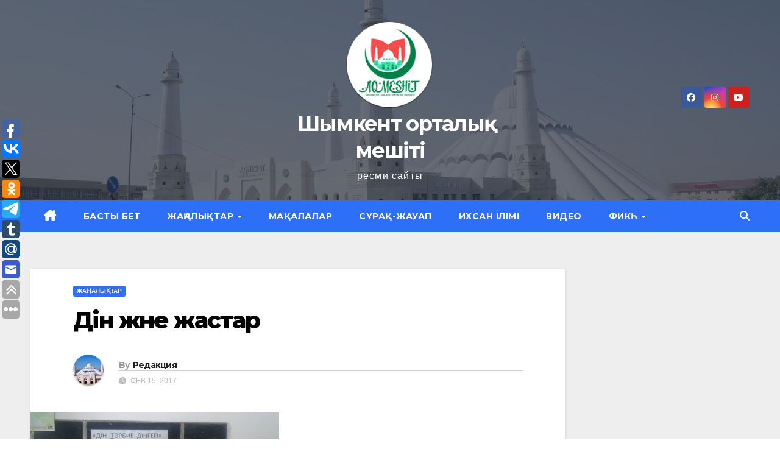

--- FILE ---
content_type: text/html; charset=UTF-8
request_url: https://iman.kz/archives/2672
body_size: 12593
content:
<!DOCTYPE html>
<html lang="ru-RU">
<head>
<meta charset="UTF-8">
<meta name="viewport" content="width=device-width, initial-scale=1">
<link rel="profile" href="http://gmpg.org/xfn/11">
<meta name='robots' content='index, follow, max-image-preview:large, max-snippet:-1, max-video-preview:-1' />
	<style>img:is([sizes="auto" i], [sizes^="auto," i]) { contain-intrinsic-size: 3000px 1500px }</style>
	
	<!-- This site is optimized with the Yoast SEO plugin v23.0 - https://yoast.com/wordpress/plugins/seo/ -->
	<title>Дін және жастар - Шымкент орталық мешіті</title>
	<link rel="canonical" href="https://iman.kz/archives/2672" />
	<meta property="og:locale" content="en_US" />
	<meta property="og:type" content="article" />
	<meta property="og:title" content="Дін және жастар - Шымкент орталық мешіті" />
	<meta property="og:description" content="&nbsp; &nbsp; &nbsp; Қазығұрт аудандық орталық мешіт жанынан құрылған &#171;Жастар&#187; ісі бөлімшесі және аудандық жастар орталығымен бірлесіп Жаңабазар ауылдық округінде жастарды түрлі ағымдардан алдын алу мақсатында &#171;Дін тәрбие діңгегі&#187;, &#171;Дін және жастар&#187; тақырыбтары аясында ауылдың жастарымен кездесу болып өтті. Кездесуге орталық мешіт жастар бөлімшесінің жауапты мамын Н.Байжанов, ауыл окруктік имамы Х.Зайдуллаев, жастар орталығының мамандары тақырып [&hellip;]" />
	<meta property="og:url" content="https://iman.kz/archives/2672" />
	<meta property="og:site_name" content="Шымкент орталық мешіті" />
	<meta property="article:published_time" content="2017-02-15T01:17:19+00:00" />
	<meta property="og:image" content="https://iman.kz/wp-content/uploads/2017/02/IMG_478.jpg" />
	<meta property="og:image:width" content="408" />
	<meta property="og:image:height" content="306" />
	<meta property="og:image:type" content="image/jpeg" />
	<meta name="author" content="Редакция" />
	<meta name="twitter:card" content="summary_large_image" />
	<script type="application/ld+json" class="yoast-schema-graph">{"@context":"https://schema.org","@graph":[{"@type":"Article","@id":"https://iman.kz/archives/2672#article","isPartOf":{"@id":"https://iman.kz/archives/2672"},"author":{"name":"Редакция","@id":"https://iman.kz/#/schema/person/0a33e23f7dcf5feba498aa84e2687b67"},"headline":"Дін және жастар","datePublished":"2017-02-15T01:17:19+00:00","dateModified":"2017-02-15T01:17:19+00:00","mainEntityOfPage":{"@id":"https://iman.kz/archives/2672"},"wordCount":86,"commentCount":0,"publisher":{"@id":"https://iman.kz/#organization"},"image":{"@id":"https://iman.kz/archives/2672#primaryimage"},"thumbnailUrl":"https://iman.kz/wp-content/uploads/2017/02/IMG_478.jpg","articleSection":["Жаңалықтар"],"inLanguage":"ru-RU","potentialAction":[{"@type":"CommentAction","name":"Comment","target":["https://iman.kz/archives/2672#respond"]}]},{"@type":"WebPage","@id":"https://iman.kz/archives/2672","url":"https://iman.kz/archives/2672","name":"Дін және жастар - Шымкент орталық мешіті","isPartOf":{"@id":"https://iman.kz/#website"},"primaryImageOfPage":{"@id":"https://iman.kz/archives/2672#primaryimage"},"image":{"@id":"https://iman.kz/archives/2672#primaryimage"},"thumbnailUrl":"https://iman.kz/wp-content/uploads/2017/02/IMG_478.jpg","datePublished":"2017-02-15T01:17:19+00:00","dateModified":"2017-02-15T01:17:19+00:00","breadcrumb":{"@id":"https://iman.kz/archives/2672#breadcrumb"},"inLanguage":"ru-RU","potentialAction":[{"@type":"ReadAction","target":["https://iman.kz/archives/2672"]}]},{"@type":"ImageObject","inLanguage":"ru-RU","@id":"https://iman.kz/archives/2672#primaryimage","url":"https://iman.kz/wp-content/uploads/2017/02/IMG_478.jpg","contentUrl":"https://iman.kz/wp-content/uploads/2017/02/IMG_478.jpg","width":408,"height":306,"caption":"IMG 478"},{"@type":"BreadcrumbList","@id":"https://iman.kz/archives/2672#breadcrumb","itemListElement":[{"@type":"ListItem","position":1,"name":"Главная страница","item":"https://iman.kz/"},{"@type":"ListItem","position":2,"name":"Дін және жастар"}]},{"@type":"WebSite","@id":"https://iman.kz/#website","url":"https://iman.kz/","name":"Шымкент орталық мешіті","description":"ресми сайты","publisher":{"@id":"https://iman.kz/#organization"},"potentialAction":[{"@type":"SearchAction","target":{"@type":"EntryPoint","urlTemplate":"https://iman.kz/?s={search_term_string}"},"query-input":"required name=search_term_string"}],"inLanguage":"ru-RU"},{"@type":"Organization","@id":"https://iman.kz/#organization","name":"Шымкент орталық мешіті","url":"https://iman.kz/","logo":{"@type":"ImageObject","inLanguage":"ru-RU","@id":"https://iman.kz/#/schema/logo/image/","url":"https://iman.kz/wp-content/uploads/2022/01/Logo-1.png","contentUrl":"https://iman.kz/wp-content/uploads/2022/01/Logo-1.png","width":147,"height":148,"caption":"Шымкент орталық мешіті"},"image":{"@id":"https://iman.kz/#/schema/logo/image/"}},{"@type":"Person","@id":"https://iman.kz/#/schema/person/0a33e23f7dcf5feba498aa84e2687b67","name":"Редакция","image":{"@type":"ImageObject","inLanguage":"ru-RU","@id":"https://iman.kz/#/schema/person/image/","url":"https://secure.gravatar.com/avatar/a24f24635c3a13071a8a9911fa731121ed369ca6b8be79d847f3fc89c776d237?s=96&r=g","contentUrl":"https://secure.gravatar.com/avatar/a24f24635c3a13071a8a9911fa731121ed369ca6b8be79d847f3fc89c776d237?s=96&r=g","caption":"Редакция"},"description":"Қазақстан мұсылмандары діни басқармасының Шымкент қаласы бойынша өкілдігі, Шымкент орталық \"Halifa Al-Nahaian Aqmeshiti\" мешіті. Мекен жайы: ҚР Шымкент қаласы, Темірлан тас жолы, н/з Тел: 8(7252)45-33-38","sameAs":["https://iman.kz"],"url":"https://iman.kz/archives/author/admin"}]}</script>
	<!-- / Yoast SEO plugin. -->


<link rel='dns-prefetch' href='//fonts.googleapis.com' />
<link rel="alternate" type="application/rss+xml" title="Шымкент орталық мешіті &raquo; Лента" href="https://iman.kz/feed" />
<link rel="alternate" type="application/rss+xml" title="Шымкент орталық мешіті &raquo; Лента комментариев" href="https://iman.kz/comments/feed" />
<link rel="alternate" type="application/rss+xml" title="Шымкент орталық мешіті &raquo; Лента комментариев к &laquo;Дін және жастар&raquo;" href="https://iman.kz/archives/2672/feed" />
<script>
window._wpemojiSettings = {"baseUrl":"https:\/\/s.w.org\/images\/core\/emoji\/16.0.1\/72x72\/","ext":".png","svgUrl":"https:\/\/s.w.org\/images\/core\/emoji\/16.0.1\/svg\/","svgExt":".svg","source":{"concatemoji":"https:\/\/iman.kz\/wp-includes\/js\/wp-emoji-release.min.js?ver=6.8.3"}};
/*! This file is auto-generated */
!function(s,n){var o,i,e;function c(e){try{var t={supportTests:e,timestamp:(new Date).valueOf()};sessionStorage.setItem(o,JSON.stringify(t))}catch(e){}}function p(e,t,n){e.clearRect(0,0,e.canvas.width,e.canvas.height),e.fillText(t,0,0);var t=new Uint32Array(e.getImageData(0,0,e.canvas.width,e.canvas.height).data),a=(e.clearRect(0,0,e.canvas.width,e.canvas.height),e.fillText(n,0,0),new Uint32Array(e.getImageData(0,0,e.canvas.width,e.canvas.height).data));return t.every(function(e,t){return e===a[t]})}function u(e,t){e.clearRect(0,0,e.canvas.width,e.canvas.height),e.fillText(t,0,0);for(var n=e.getImageData(16,16,1,1),a=0;a<n.data.length;a++)if(0!==n.data[a])return!1;return!0}function f(e,t,n,a){switch(t){case"flag":return n(e,"\ud83c\udff3\ufe0f\u200d\u26a7\ufe0f","\ud83c\udff3\ufe0f\u200b\u26a7\ufe0f")?!1:!n(e,"\ud83c\udde8\ud83c\uddf6","\ud83c\udde8\u200b\ud83c\uddf6")&&!n(e,"\ud83c\udff4\udb40\udc67\udb40\udc62\udb40\udc65\udb40\udc6e\udb40\udc67\udb40\udc7f","\ud83c\udff4\u200b\udb40\udc67\u200b\udb40\udc62\u200b\udb40\udc65\u200b\udb40\udc6e\u200b\udb40\udc67\u200b\udb40\udc7f");case"emoji":return!a(e,"\ud83e\udedf")}return!1}function g(e,t,n,a){var r="undefined"!=typeof WorkerGlobalScope&&self instanceof WorkerGlobalScope?new OffscreenCanvas(300,150):s.createElement("canvas"),o=r.getContext("2d",{willReadFrequently:!0}),i=(o.textBaseline="top",o.font="600 32px Arial",{});return e.forEach(function(e){i[e]=t(o,e,n,a)}),i}function t(e){var t=s.createElement("script");t.src=e,t.defer=!0,s.head.appendChild(t)}"undefined"!=typeof Promise&&(o="wpEmojiSettingsSupports",i=["flag","emoji"],n.supports={everything:!0,everythingExceptFlag:!0},e=new Promise(function(e){s.addEventListener("DOMContentLoaded",e,{once:!0})}),new Promise(function(t){var n=function(){try{var e=JSON.parse(sessionStorage.getItem(o));if("object"==typeof e&&"number"==typeof e.timestamp&&(new Date).valueOf()<e.timestamp+604800&&"object"==typeof e.supportTests)return e.supportTests}catch(e){}return null}();if(!n){if("undefined"!=typeof Worker&&"undefined"!=typeof OffscreenCanvas&&"undefined"!=typeof URL&&URL.createObjectURL&&"undefined"!=typeof Blob)try{var e="postMessage("+g.toString()+"("+[JSON.stringify(i),f.toString(),p.toString(),u.toString()].join(",")+"));",a=new Blob([e],{type:"text/javascript"}),r=new Worker(URL.createObjectURL(a),{name:"wpTestEmojiSupports"});return void(r.onmessage=function(e){c(n=e.data),r.terminate(),t(n)})}catch(e){}c(n=g(i,f,p,u))}t(n)}).then(function(e){for(var t in e)n.supports[t]=e[t],n.supports.everything=n.supports.everything&&n.supports[t],"flag"!==t&&(n.supports.everythingExceptFlag=n.supports.everythingExceptFlag&&n.supports[t]);n.supports.everythingExceptFlag=n.supports.everythingExceptFlag&&!n.supports.flag,n.DOMReady=!1,n.readyCallback=function(){n.DOMReady=!0}}).then(function(){return e}).then(function(){var e;n.supports.everything||(n.readyCallback(),(e=n.source||{}).concatemoji?t(e.concatemoji):e.wpemoji&&e.twemoji&&(t(e.twemoji),t(e.wpemoji)))}))}((window,document),window._wpemojiSettings);
</script>
<style id='wp-emoji-styles-inline-css'>

	img.wp-smiley, img.emoji {
		display: inline !important;
		border: none !important;
		box-shadow: none !important;
		height: 1em !important;
		width: 1em !important;
		margin: 0 0.07em !important;
		vertical-align: -0.1em !important;
		background: none !important;
		padding: 0 !important;
	}
</style>
<link rel='stylesheet' id='wp-block-library-css' href='https://iman.kz/wp-includes/css/dist/block-library/style.min.css?ver=6.8.3' media='all' />
<style id='classic-theme-styles-inline-css'>
/*! This file is auto-generated */
.wp-block-button__link{color:#fff;background-color:#32373c;border-radius:9999px;box-shadow:none;text-decoration:none;padding:calc(.667em + 2px) calc(1.333em + 2px);font-size:1.125em}.wp-block-file__button{background:#32373c;color:#fff;text-decoration:none}
</style>
<style id='global-styles-inline-css'>
:root{--wp--preset--aspect-ratio--square: 1;--wp--preset--aspect-ratio--4-3: 4/3;--wp--preset--aspect-ratio--3-4: 3/4;--wp--preset--aspect-ratio--3-2: 3/2;--wp--preset--aspect-ratio--2-3: 2/3;--wp--preset--aspect-ratio--16-9: 16/9;--wp--preset--aspect-ratio--9-16: 9/16;--wp--preset--color--black: #000000;--wp--preset--color--cyan-bluish-gray: #abb8c3;--wp--preset--color--white: #ffffff;--wp--preset--color--pale-pink: #f78da7;--wp--preset--color--vivid-red: #cf2e2e;--wp--preset--color--luminous-vivid-orange: #ff6900;--wp--preset--color--luminous-vivid-amber: #fcb900;--wp--preset--color--light-green-cyan: #7bdcb5;--wp--preset--color--vivid-green-cyan: #00d084;--wp--preset--color--pale-cyan-blue: #8ed1fc;--wp--preset--color--vivid-cyan-blue: #0693e3;--wp--preset--color--vivid-purple: #9b51e0;--wp--preset--gradient--vivid-cyan-blue-to-vivid-purple: linear-gradient(135deg,rgba(6,147,227,1) 0%,rgb(155,81,224) 100%);--wp--preset--gradient--light-green-cyan-to-vivid-green-cyan: linear-gradient(135deg,rgb(122,220,180) 0%,rgb(0,208,130) 100%);--wp--preset--gradient--luminous-vivid-amber-to-luminous-vivid-orange: linear-gradient(135deg,rgba(252,185,0,1) 0%,rgba(255,105,0,1) 100%);--wp--preset--gradient--luminous-vivid-orange-to-vivid-red: linear-gradient(135deg,rgba(255,105,0,1) 0%,rgb(207,46,46) 100%);--wp--preset--gradient--very-light-gray-to-cyan-bluish-gray: linear-gradient(135deg,rgb(238,238,238) 0%,rgb(169,184,195) 100%);--wp--preset--gradient--cool-to-warm-spectrum: linear-gradient(135deg,rgb(74,234,220) 0%,rgb(151,120,209) 20%,rgb(207,42,186) 40%,rgb(238,44,130) 60%,rgb(251,105,98) 80%,rgb(254,248,76) 100%);--wp--preset--gradient--blush-light-purple: linear-gradient(135deg,rgb(255,206,236) 0%,rgb(152,150,240) 100%);--wp--preset--gradient--blush-bordeaux: linear-gradient(135deg,rgb(254,205,165) 0%,rgb(254,45,45) 50%,rgb(107,0,62) 100%);--wp--preset--gradient--luminous-dusk: linear-gradient(135deg,rgb(255,203,112) 0%,rgb(199,81,192) 50%,rgb(65,88,208) 100%);--wp--preset--gradient--pale-ocean: linear-gradient(135deg,rgb(255,245,203) 0%,rgb(182,227,212) 50%,rgb(51,167,181) 100%);--wp--preset--gradient--electric-grass: linear-gradient(135deg,rgb(202,248,128) 0%,rgb(113,206,126) 100%);--wp--preset--gradient--midnight: linear-gradient(135deg,rgb(2,3,129) 0%,rgb(40,116,252) 100%);--wp--preset--font-size--small: 13px;--wp--preset--font-size--medium: 20px;--wp--preset--font-size--large: 36px;--wp--preset--font-size--x-large: 42px;--wp--preset--spacing--20: 0.44rem;--wp--preset--spacing--30: 0.67rem;--wp--preset--spacing--40: 1rem;--wp--preset--spacing--50: 1.5rem;--wp--preset--spacing--60: 2.25rem;--wp--preset--spacing--70: 3.38rem;--wp--preset--spacing--80: 5.06rem;--wp--preset--shadow--natural: 6px 6px 9px rgba(0, 0, 0, 0.2);--wp--preset--shadow--deep: 12px 12px 50px rgba(0, 0, 0, 0.4);--wp--preset--shadow--sharp: 6px 6px 0px rgba(0, 0, 0, 0.2);--wp--preset--shadow--outlined: 6px 6px 0px -3px rgba(255, 255, 255, 1), 6px 6px rgba(0, 0, 0, 1);--wp--preset--shadow--crisp: 6px 6px 0px rgba(0, 0, 0, 1);}:where(.is-layout-flex){gap: 0.5em;}:where(.is-layout-grid){gap: 0.5em;}body .is-layout-flex{display: flex;}.is-layout-flex{flex-wrap: wrap;align-items: center;}.is-layout-flex > :is(*, div){margin: 0;}body .is-layout-grid{display: grid;}.is-layout-grid > :is(*, div){margin: 0;}:where(.wp-block-columns.is-layout-flex){gap: 2em;}:where(.wp-block-columns.is-layout-grid){gap: 2em;}:where(.wp-block-post-template.is-layout-flex){gap: 1.25em;}:where(.wp-block-post-template.is-layout-grid){gap: 1.25em;}.has-black-color{color: var(--wp--preset--color--black) !important;}.has-cyan-bluish-gray-color{color: var(--wp--preset--color--cyan-bluish-gray) !important;}.has-white-color{color: var(--wp--preset--color--white) !important;}.has-pale-pink-color{color: var(--wp--preset--color--pale-pink) !important;}.has-vivid-red-color{color: var(--wp--preset--color--vivid-red) !important;}.has-luminous-vivid-orange-color{color: var(--wp--preset--color--luminous-vivid-orange) !important;}.has-luminous-vivid-amber-color{color: var(--wp--preset--color--luminous-vivid-amber) !important;}.has-light-green-cyan-color{color: var(--wp--preset--color--light-green-cyan) !important;}.has-vivid-green-cyan-color{color: var(--wp--preset--color--vivid-green-cyan) !important;}.has-pale-cyan-blue-color{color: var(--wp--preset--color--pale-cyan-blue) !important;}.has-vivid-cyan-blue-color{color: var(--wp--preset--color--vivid-cyan-blue) !important;}.has-vivid-purple-color{color: var(--wp--preset--color--vivid-purple) !important;}.has-black-background-color{background-color: var(--wp--preset--color--black) !important;}.has-cyan-bluish-gray-background-color{background-color: var(--wp--preset--color--cyan-bluish-gray) !important;}.has-white-background-color{background-color: var(--wp--preset--color--white) !important;}.has-pale-pink-background-color{background-color: var(--wp--preset--color--pale-pink) !important;}.has-vivid-red-background-color{background-color: var(--wp--preset--color--vivid-red) !important;}.has-luminous-vivid-orange-background-color{background-color: var(--wp--preset--color--luminous-vivid-orange) !important;}.has-luminous-vivid-amber-background-color{background-color: var(--wp--preset--color--luminous-vivid-amber) !important;}.has-light-green-cyan-background-color{background-color: var(--wp--preset--color--light-green-cyan) !important;}.has-vivid-green-cyan-background-color{background-color: var(--wp--preset--color--vivid-green-cyan) !important;}.has-pale-cyan-blue-background-color{background-color: var(--wp--preset--color--pale-cyan-blue) !important;}.has-vivid-cyan-blue-background-color{background-color: var(--wp--preset--color--vivid-cyan-blue) !important;}.has-vivid-purple-background-color{background-color: var(--wp--preset--color--vivid-purple) !important;}.has-black-border-color{border-color: var(--wp--preset--color--black) !important;}.has-cyan-bluish-gray-border-color{border-color: var(--wp--preset--color--cyan-bluish-gray) !important;}.has-white-border-color{border-color: var(--wp--preset--color--white) !important;}.has-pale-pink-border-color{border-color: var(--wp--preset--color--pale-pink) !important;}.has-vivid-red-border-color{border-color: var(--wp--preset--color--vivid-red) !important;}.has-luminous-vivid-orange-border-color{border-color: var(--wp--preset--color--luminous-vivid-orange) !important;}.has-luminous-vivid-amber-border-color{border-color: var(--wp--preset--color--luminous-vivid-amber) !important;}.has-light-green-cyan-border-color{border-color: var(--wp--preset--color--light-green-cyan) !important;}.has-vivid-green-cyan-border-color{border-color: var(--wp--preset--color--vivid-green-cyan) !important;}.has-pale-cyan-blue-border-color{border-color: var(--wp--preset--color--pale-cyan-blue) !important;}.has-vivid-cyan-blue-border-color{border-color: var(--wp--preset--color--vivid-cyan-blue) !important;}.has-vivid-purple-border-color{border-color: var(--wp--preset--color--vivid-purple) !important;}.has-vivid-cyan-blue-to-vivid-purple-gradient-background{background: var(--wp--preset--gradient--vivid-cyan-blue-to-vivid-purple) !important;}.has-light-green-cyan-to-vivid-green-cyan-gradient-background{background: var(--wp--preset--gradient--light-green-cyan-to-vivid-green-cyan) !important;}.has-luminous-vivid-amber-to-luminous-vivid-orange-gradient-background{background: var(--wp--preset--gradient--luminous-vivid-amber-to-luminous-vivid-orange) !important;}.has-luminous-vivid-orange-to-vivid-red-gradient-background{background: var(--wp--preset--gradient--luminous-vivid-orange-to-vivid-red) !important;}.has-very-light-gray-to-cyan-bluish-gray-gradient-background{background: var(--wp--preset--gradient--very-light-gray-to-cyan-bluish-gray) !important;}.has-cool-to-warm-spectrum-gradient-background{background: var(--wp--preset--gradient--cool-to-warm-spectrum) !important;}.has-blush-light-purple-gradient-background{background: var(--wp--preset--gradient--blush-light-purple) !important;}.has-blush-bordeaux-gradient-background{background: var(--wp--preset--gradient--blush-bordeaux) !important;}.has-luminous-dusk-gradient-background{background: var(--wp--preset--gradient--luminous-dusk) !important;}.has-pale-ocean-gradient-background{background: var(--wp--preset--gradient--pale-ocean) !important;}.has-electric-grass-gradient-background{background: var(--wp--preset--gradient--electric-grass) !important;}.has-midnight-gradient-background{background: var(--wp--preset--gradient--midnight) !important;}.has-small-font-size{font-size: var(--wp--preset--font-size--small) !important;}.has-medium-font-size{font-size: var(--wp--preset--font-size--medium) !important;}.has-large-font-size{font-size: var(--wp--preset--font-size--large) !important;}.has-x-large-font-size{font-size: var(--wp--preset--font-size--x-large) !important;}
:where(.wp-block-post-template.is-layout-flex){gap: 1.25em;}:where(.wp-block-post-template.is-layout-grid){gap: 1.25em;}
:where(.wp-block-columns.is-layout-flex){gap: 2em;}:where(.wp-block-columns.is-layout-grid){gap: 2em;}
:root :where(.wp-block-pullquote){font-size: 1.5em;line-height: 1.6;}
</style>
<link rel='stylesheet' id='ansar-import-css' href='https://iman.kz/wp-content/plugins/ansar-import/public/css/ansar-import-public.css?ver=1.0.16' media='all' />
<link rel='stylesheet' id='styles-watsaap-css' href='https://iman.kz/wp-content/plugins/watsapp-share/share/css/styles.css?ver=6.8.3' media='all' />
<link rel='stylesheet' id='newsup-fonts-css' href='//fonts.googleapis.com/css?family=Montserrat%3A400%2C500%2C700%2C800%7CWork%2BSans%3A300%2C400%2C500%2C600%2C700%2C800%2C900%26display%3Dswap&#038;subset=latin%2Clatin-ext' media='all' />
<link rel='stylesheet' id='bootstrap-css' href='https://iman.kz/wp-content/themes/newsup/css/bootstrap.css?ver=6.8.3' media='all' />
<link rel='stylesheet' id='newsup-style-css' href='https://iman.kz/wp-content/themes/newslay/style.css?ver=6.8.3' media='all' />
<link rel='stylesheet' id='font-awesome-5-all-css' href='https://iman.kz/wp-content/themes/newsup/css/font-awesome/css/all.min.css?ver=6.8.3' media='all' />
<link rel='stylesheet' id='font-awesome-4-shim-css' href='https://iman.kz/wp-content/themes/newsup/css/font-awesome/css/v4-shims.min.css?ver=6.8.3' media='all' />
<link rel='stylesheet' id='owl-carousel-css' href='https://iman.kz/wp-content/themes/newsup/css/owl.carousel.css?ver=6.8.3' media='all' />
<link rel='stylesheet' id='smartmenus-css' href='https://iman.kz/wp-content/themes/newsup/css/jquery.smartmenus.bootstrap.css?ver=6.8.3' media='all' />
<link rel='stylesheet' id='newsup-custom-css-css' href='https://iman.kz/wp-content/themes/newsup/inc/ansar/customize/css/customizer.css?ver=1.0' media='all' />
<link rel='stylesheet' id='newsup-style-parent-css' href='https://iman.kz/wp-content/themes/newsup/style.css?ver=6.8.3' media='all' />
<link rel='stylesheet' id='newslay-style-css' href='https://iman.kz/wp-content/themes/newslay/style.css?ver=1.0' media='all' />
<link rel='stylesheet' id='newslay-default-css-css' href='https://iman.kz/wp-content/themes/newslay/css/colors/default.css?ver=6.8.3' media='all' />
<script src="https://iman.kz/wp-includes/js/jquery/jquery.min.js?ver=3.7.1" id="jquery-core-js"></script>
<script src="https://iman.kz/wp-includes/js/jquery/jquery-migrate.min.js?ver=3.4.1" id="jquery-migrate-js"></script>
<script src="https://iman.kz/wp-content/plugins/ansar-import/public/js/ansar-import-public.js?ver=1.0.16" id="ansar-import-js"></script>
<script src="https://iman.kz/wp-content/plugins/watsapp-share/share/js/whatsapp-button.js?ver=6.8.3" id="my-js-js"></script>
<script src="https://iman.kz/wp-content/themes/newsup/js/navigation.js?ver=6.8.3" id="newsup-navigation-js"></script>
<script src="https://iman.kz/wp-content/themes/newsup/js/bootstrap.js?ver=6.8.3" id="bootstrap-js"></script>
<script src="https://iman.kz/wp-content/themes/newsup/js/owl.carousel.min.js?ver=6.8.3" id="owl-carousel-min-js"></script>
<script src="https://iman.kz/wp-content/themes/newsup/js/jquery.smartmenus.js?ver=6.8.3" id="smartmenus-js-js"></script>
<script src="https://iman.kz/wp-content/themes/newsup/js/jquery.smartmenus.bootstrap.js?ver=6.8.3" id="bootstrap-smartmenus-js-js"></script>
<script src="https://iman.kz/wp-content/themes/newsup/js/jquery.marquee.js?ver=6.8.3" id="newsup-marquee-js-js"></script>
<script src="https://iman.kz/wp-content/themes/newsup/js/main.js?ver=6.8.3" id="newsup-main-js-js"></script>
<link rel="https://api.w.org/" href="https://iman.kz/wp-json/" /><link rel="alternate" title="JSON" type="application/json" href="https://iman.kz/wp-json/wp/v2/posts/2672" /><link rel="EditURI" type="application/rsd+xml" title="RSD" href="https://iman.kz/xmlrpc.php?rsd" />
<meta name="generator" content="WordPress 6.8.3" />
<link rel='shortlink' href='https://iman.kz/?p=2672' />
<link rel="alternate" title="oEmbed (JSON)" type="application/json+oembed" href="https://iman.kz/wp-json/oembed/1.0/embed?url=https%3A%2F%2Fiman.kz%2Farchives%2F2672" />
<link rel="alternate" title="oEmbed (XML)" type="text/xml+oembed" href="https://iman.kz/wp-json/oembed/1.0/embed?url=https%3A%2F%2Fiman.kz%2Farchives%2F2672&#038;format=xml" />
<link rel="pingback" href="https://iman.kz/xmlrpc.php"> 
<style type="text/css" id="custom-background-css">
    .wrapper { background-color: #eee; }
</style>
    <style type="text/css">
            body .site-title a,
        body .site-description {
            color: #ffffff;
        }

        .site-branding-text .site-title a {
                font-size: px;
            }

            @media only screen and (max-width: 640px) {
                .site-branding-text .site-title a {
                    font-size: 40px;

                }
            }

            @media only screen and (max-width: 375px) {
                .site-branding-text .site-title a {
                    font-size: 32px;

                }
            }

        </style>
    		<style>
		.pageviews-wrapper { height: 16px; line-height: 16px; font-size: 11px; clear: both; }
		.pageviews-wrapper svg { width: 16px; height: 16px; fill: #aaa; float: left; margin-right: 2px; }
		.pageviews-wrapper span { float: left; }
		</style>
		<link rel="icon" href="https://iman.kz/wp-content/uploads/2022/12/cropped-Logo-32x32.png" sizes="32x32" />
<link rel="icon" href="https://iman.kz/wp-content/uploads/2022/12/cropped-Logo-192x192.png" sizes="192x192" />
<link rel="apple-touch-icon" href="https://iman.kz/wp-content/uploads/2022/12/cropped-Logo-180x180.png" />
<meta name="msapplication-TileImage" content="https://iman.kz/wp-content/uploads/2022/12/cropped-Logo-270x270.png" />
		<style id="wp-custom-css">
			.mg-latest-news-sec {
   	margin-bottom: 25px; 
}

.mg-posts-sec {
    margin: 30px 0 30px 0;
  
}

		</style>
		</head>
<body class="wp-singular post-template-default single single-post postid-2672 single-format-standard wp-custom-logo wp-embed-responsive wp-theme-newsup wp-child-theme-newslay ta-hide-date-author-in-list" >
<div id="page" class="site">
<a class="skip-link screen-reader-text" href="#content">
Skip to content</a>
    <div class="wrapper">
        <header class="mg-headwidget center">
            <!--==================== TOP BAR ====================-->

            <div class="clearfix"></div>
                        <div class="mg-nav-widget-area-back" style='background-image: url("https://iman.kz/wp-content/uploads/2022/01/cropped-Sait_fon.jpg" );'>
                        <div class="overlay">
              <div class="inner"  style="background-color:rgba(41,46,61,0.7);" > 
                <div class="container-fluid">
    <div class="mg-nav-widget-area">
        <div class="row align-items-center">
                        <div class="col-md-4 col-sm-4 text-center-xs">
              
            </div>

            <div class="col-md-4 col-sm-4 text-center-xs">
                <div class="navbar-header">
                      <a href="https://iman.kz/" class="navbar-brand" rel="home"><img width="147" height="148" src="https://iman.kz/wp-content/uploads/2022/01/Logo-1.png" class="custom-logo" alt="Шымкент орталық мешіті" decoding="async" /></a>                    <div class="site-branding-text">
                        <h1 class="site-title"> <a href="https://iman.kz/" rel="home">Шымкент орталық мешіті</a></h1>
                        <p class="site-description">ресми сайты</p>
                    </div>
                                  </div>
            </div>


                         <div class="col-md-4 col-sm-4 text-center-xs">
                <ul class="mg-social info-right heacent">
                    
                                            <li><span class="icon-soci facebook"><a  target="_blank" href="https://www.facebook.com/profile.php?id=100053761685339"><i class="fab fa-facebook"></i></a></span> </li>
                                            <li><span class="icon-soci instagram"><a target="_blank"  href="https://www.instagram.com/shymkent.imamdary/"><i class="fab fa-instagram"></i></a></span></li>
                                            <li><span class="icon-soci youtube"><a target="_blank"  href="https://www.youtube.com/channel/UC2g_XlV59uuU5M4RJzFYUpA"><i class="fab fa-youtube"></i></a></span></li>
                                      </ul>
            </div>
                    </div>
    </div>
</div>
              </div>
              </div>
          </div>
    <div class="mg-menu-full">
      <nav class="navbar navbar-expand-lg navbar-wp">
        <div class="container-fluid">
          <!-- Right nav -->
                    <div class="m-header align-items-center">
                                                <a class="mobilehomebtn" href="https://iman.kz"><span class="fas fa-home"></span></a>
                        <!-- navbar-toggle -->
                        <button class="navbar-toggler mx-auto" type="button" data-toggle="collapse" data-target="#navbar-wp" aria-controls="navbarSupportedContent" aria-expanded="false" aria-label="Toggle navigation">
                          <i class="fas fa-bars"></i>
                        </button>
                        <!-- /navbar-toggle -->
                        <div class="dropdown show mg-search-box pr-2 d-none">
                            <a class="dropdown-toggle msearch ml-auto" href="#" role="button" id="dropdownMenuLink" data-toggle="dropdown" aria-haspopup="true" aria-expanded="false">
                               <i class="fas fa-search"></i>
                            </a>

                            <div class="dropdown-menu searchinner" aria-labelledby="dropdownMenuLink">
                        <form role="search" method="get" id="searchform" action="https://iman.kz/">
  <div class="input-group">
    <input type="search" class="form-control" placeholder="Search" value="" name="s" />
    <span class="input-group-btn btn-default">
    <button type="submit" class="btn"> <i class="fas fa-search"></i> </button>
    </span> </div>
</form>                      </div>
                        </div>
                        
                    </div>
                    <!-- /Right nav -->
         
          
                  <div class="collapse navbar-collapse" id="navbar-wp">
                  	<div class="d-md-block">
                  <ul id="menu-menu-1" class="nav navbar-nav mr-auto"><li class="active home"><a class="homebtn" href="https://iman.kz"><span class='fa-solid fa-house-chimney'></span></a></li><li id="menu-item-8346" class="menu-item menu-item-type-post_type menu-item-object-page menu-item-home menu-item-8346"><a class="nav-link" title="Басты бет" href="https://iman.kz/">Басты бет</a></li>
<li id="menu-item-8333" class="menu-item menu-item-type-taxonomy menu-item-object-category current-post-ancestor current-menu-parent current-post-parent menu-item-has-children menu-item-8333 dropdown"><a class="nav-link" title="Жаңалықтар" href="https://iman.kz/archives/category/zha-aly-tar" data-toggle="dropdown" class="dropdown-toggle">Жаңалықтар </a>
<ul role="menu" class=" dropdown-menu">
	<li id="menu-item-11239" class="menu-item menu-item-type-taxonomy menu-item-object-category menu-item-11239"><a class="dropdown-item" title="ҚМДБ" href="https://iman.kz/archives/category/mdb">ҚМДБ</a></li>
</ul>
</li>
<li id="menu-item-8334" class="menu-item menu-item-type-taxonomy menu-item-object-category menu-item-8334"><a class="nav-link" title="Мақалалар" href="https://iman.kz/archives/category/ma-alalar">Мақалалар</a></li>
<li id="menu-item-12060" class="menu-item menu-item-type-taxonomy menu-item-object-category menu-item-12060"><a class="nav-link" title="Сұрақ-жауап" href="https://iman.kz/archives/category/s-ra-zhauap">Сұрақ-жауап</a></li>
<li id="menu-item-12222" class="menu-item menu-item-type-taxonomy menu-item-object-category menu-item-12222"><a class="nav-link" title="Ихсан ілімі" href="https://iman.kz/archives/category/ihsan">Ихсан ілімі</a></li>
<li id="menu-item-13344" class="menu-item menu-item-type-taxonomy menu-item-object-category menu-item-13344"><a class="nav-link" title="Видео" href="https://iman.kz/archives/category/media">Видео</a></li>
<li id="menu-item-26678" class="menu-item menu-item-type-taxonomy menu-item-object-category menu-item-has-children menu-item-26678 dropdown"><a class="nav-link" title="Фикһ" href="https://iman.kz/archives/category/fikh" data-toggle="dropdown" class="dropdown-toggle">Фикһ </a>
<ul role="menu" class=" dropdown-menu">
	<li id="menu-item-26681" class="menu-item menu-item-type-taxonomy menu-item-object-category menu-item-26681"><a class="dropdown-item" title="Намаз бабы" href="https://iman.kz/archives/category/fikh/namaz-baby">Намаз бабы</a></li>
	<li id="menu-item-26683" class="menu-item menu-item-type-taxonomy menu-item-object-category menu-item-26683"><a class="dropdown-item" title="Тазалық бабы" href="https://iman.kz/archives/category/fikh/tazaly-baby">Тазалық бабы</a></li>
	<li id="menu-item-26682" class="menu-item menu-item-type-taxonomy menu-item-object-category menu-item-26682"><a class="dropdown-item" title="Ораза бабы" href="https://iman.kz/archives/category/fikh/oraza-baby">Ораза бабы</a></li>
	<li id="menu-item-26679" class="menu-item menu-item-type-taxonomy menu-item-object-category menu-item-26679"><a class="dropdown-item" title="Зекет бабы" href="https://iman.kz/archives/category/fikh/zeket-baby">Зекет бабы</a></li>
	<li id="menu-item-26680" class="menu-item menu-item-type-taxonomy menu-item-object-category menu-item-26680"><a class="dropdown-item" title="Қажылық бабы" href="https://iman.kz/archives/category/fikh/azhyly-baby">Қажылық бабы</a></li>
</ul>
</li>
</ul>        				</div>		
              		</div>
                  <!-- Right nav -->
                    <div class="desk-header pl-3 ml-auto my-2 my-lg-0 position-relative align-items-center">
                        <!-- /navbar-toggle -->
                        <div class="dropdown show mg-search-box">
                      <a class="dropdown-toggle msearch ml-auto" href="#" role="button" id="dropdownMenuLink" data-toggle="dropdown" aria-haspopup="true" aria-expanded="false">
                       <i class="fas fa-search"></i>
                      </a>
                      <div class="dropdown-menu searchinner" aria-labelledby="dropdownMenuLink">
                        <form role="search" method="get" id="searchform" action="https://iman.kz/">
  <div class="input-group">
    <input type="search" class="form-control" placeholder="Search" value="" name="s" />
    <span class="input-group-btn btn-default">
    <button type="submit" class="btn"> <i class="fas fa-search"></i> </button>
    </span> </div>
</form>                      </div>
                    </div>
                    </div>
                    <!-- /Right nav --> 
          </div>
      </nav> <!-- /Navigation -->
    </div>
</header>
<div class="clearfix"></div>
 <!-- =========================
     Page Content Section      
============================== -->
<main id="content" class="single-class content">
  <!--container-->
    <div class="container-fluid">
      <!--row-->
        <div class="row">
                  <div class="col-lg-9 col-md-8">
                                <div class="mg-blog-post-box"> 
                    <div class="mg-header">
                        <div class="mg-blog-category"><a class="newsup-categories category-color-1" href="https://iman.kz/archives/category/zha-aly-tar" alt="View all posts in Жаңалықтар"> 
                                 Жаңалықтар
                             </a></div>                        <h1 class="title single"> <a title="Permalink to: Дін және жастар">
                            Дін және жастар</a>
                        </h1>
                                                <div class="media mg-info-author-block"> 
                                                        <a class="mg-author-pic" href="https://iman.kz/archives/author/admin"> <img alt='' src='https://secure.gravatar.com/avatar/a24f24635c3a13071a8a9911fa731121ed369ca6b8be79d847f3fc89c776d237?s=150&#038;r=g' srcset='https://secure.gravatar.com/avatar/a24f24635c3a13071a8a9911fa731121ed369ca6b8be79d847f3fc89c776d237?s=300&#038;r=g 2x' class='avatar avatar-150 photo' height='150' width='150' decoding='async'/> </a>
                                                        <div class="media-body">
                                                            <h4 class="media-heading"><span>By</span><a href="https://iman.kz/archives/author/admin">Редакция</a></h4>
                                                            <span class="mg-blog-date"><i class="fas fa-clock"></i> 
                                    Фев 15, 2017                                </span>
                                                        </div>
                        </div>
                                            </div>
                    <img width="408" height="306" src="https://iman.kz/wp-content/uploads/2017/02/IMG_478.jpg" class="img-fluid wp-post-image" alt="IMG 478" decoding="async" fetchpriority="high" />                    <article class="page-content-single small single">
                        <p style="text-align: justify;"><span style="font-family: 'times new roman', times;"><img decoding="async" class=" alignleft size-full wp-image-2668" src="http://shimkent-islam.kz/wp-content/uploads/2017/02/IMG_478.jpg" alt="IMG 478" width="250" height="150" style="font-style: normal; font-weight: normal; font-size: 12px; font-family: 'Helvetica Neue', Helvetica, Arial, sans-serif; text-align: center; margin: 10px; float: left;" /></span></p>
<p>&nbsp;</p>
<p>&nbsp;</p>
<p>&nbsp;</p>
<p>  <span id="more-2672"></span>  </p>
<p style="text-align: justify;"><span style="font-family: &quot;times new roman&quot;, times; font-size: 14pt;">Қазығұрт аудандық орталық мешіт жанынан құрылған &#171;Жастар&#187; ісі бөлімшесі және аудандық жастар орталығымен бірлесіп Жаңабазар ауылдық округінде жастарды түрлі ағымдардан алдын алу мақсатында &#171;Дін тәрбие діңгегі&#187;, &#171;Дін және жастар&#187; тақырыбтары аясында ауылдың жастарымен кездесу болып өтті. Кездесуге орталық мешіт жастар бөлімшесінің жауапты мамын Н.Байжанов, ауыл окруктік имамы Х.Зайдуллаев, жастар орталығының мамандары тақырып аясында кеңінен сұхбат жүргізіп, жастар тарапынан қойылған діни сұрақтарға имамдар толыққанды жауаптарын беріп өтті.</span></p>
<p style="text-align: justify;"><span style="font-size: 14pt;"><em><strong><span style="font-family: &quot;times new roman&quot;, times;">Қазығұрт аудандық мешіті</span></strong></em></span><br /><span style="font-size: 14pt;"><em><strong><span style="font-family: &quot;times new roman&quot;, times;">&#171;Жастар&#187; бөлімшесі</span></strong></em></span></p>
<p style="text-align: center;"><img loading="lazy" decoding="async" class=" size-full wp-image-2668" src="http://shimkent-islam.kz/wp-content/uploads/2017/02/IMG_478.jpg" alt="IMG 478" width="650" height="390" /></p>
<p style="text-align: center;"><img loading="lazy" decoding="async" class=" size-full wp-image-2669" src="http://shimkent-islam.kz/wp-content/uploads/2017/02/IMG_479.jpg" alt="IMG 479" width="650" height="366" /></p>
<p style="text-align: center;"><img loading="lazy" decoding="async" class=" size-full wp-image-2670" src="http://shimkent-islam.kz/wp-content/uploads/2017/02/IMG_481.jpg" alt="IMG 481" width="650" height="390" /></p>
<p><img loading="lazy" decoding="async" class=" size-full wp-image-2671" src="http://shimkent-islam.kz/wp-content/uploads/2017/02/IMG_480.jpg" alt="IMG 480" width="650" height="366" style="display: block; margin-left: auto; margin-right: auto;" /></p>
<a href="whatsapp://send" data-text="Qalamtor-да бөлісу" data-href="" class="wa_btn wa_btn_m" style="display:none">Share</a><div class="pageviews-wrapper"><svg xmlns="http://www.w3.org/2000/svg" xmlns:xlink="http://www.w3.org/1999/xlink" x="0px" y="0px" viewBox="0 0 1792 1792"><path d="M588.277,896v692.375H280.555V896H588.277z M1049.86,630.363v958.012h-307.72V630.363H1049.86z M1511.446,203.625v1384.75h-307.725V203.625H1511.446z"/></svg><span class="pageviews-placeholder" data-key="2672"></span></div>        <script>
        function pinIt() {
        var e = document.createElement('script');
        e.setAttribute('type','text/javascript');
        e.setAttribute('charset','UTF-8');
        e.setAttribute('src','https://assets.pinterest.com/js/pinmarklet.js?r='+Math.random()*99999999);
        document.body.appendChild(e);
        }
        </script>
        <div class="post-share">
            <div class="post-share-icons cf">
                <a href="https://www.facebook.com/sharer.php?u=https%3A%2F%2Fiman.kz%2Farchives%2F2672" class="link facebook" target="_blank" >
                    <i class="fab fa-facebook"></i>
                </a>
                <a href="http://twitter.com/share?url=https%3A%2F%2Fiman.kz%2Farchives%2F2672&#038;text=%D0%94%D1%96%D0%BD%20%D0%B6%D3%99%D0%BD%D0%B5%20%D0%B6%D0%B0%D1%81%D1%82%D0%B0%D1%80" class="link x-twitter" target="_blank">
                    <i class="fa-brands fa-x-twitter"></i>
                </a>
                <a href="mailto:?subject=Дін%20және%20жастар&#038;body=https%3A%2F%2Fiman.kz%2Farchives%2F2672" class="link email" target="_blank" >
                    <i class="fas fa-envelope"></i>
                </a>
                <a href="https://www.linkedin.com/sharing/share-offsite/?url=https%3A%2F%2Fiman.kz%2Farchives%2F2672&#038;title=%D0%94%D1%96%D0%BD%20%D0%B6%D3%99%D0%BD%D0%B5%20%D0%B6%D0%B0%D1%81%D1%82%D0%B0%D1%80" class="link linkedin" target="_blank" >
                    <i class="fab fa-linkedin"></i>
                </a>
                <a href="https://telegram.me/share/url?url=https%3A%2F%2Fiman.kz%2Farchives%2F2672&#038;text&#038;title=%D0%94%D1%96%D0%BD%20%D0%B6%D3%99%D0%BD%D0%B5%20%D0%B6%D0%B0%D1%81%D1%82%D0%B0%D1%80" class="link telegram" target="_blank" >
                    <i class="fab fa-telegram"></i>
                </a>
                <a href="javascript:pinIt();" class="link pinterest">
                    <i class="fab fa-pinterest"></i>
                </a>
                <a class="print-r" href="javascript:window.print()">
                    <i class="fas fa-print"></i>
                </a>  
            </div>
        </div>
                            <div class="clearfix mb-3"></div>
                        
	<nav class="navigation post-navigation" aria-label="Записи">
		<h2 class="screen-reader-text">Навигация по записям</h2>
		<div class="nav-links"><div class="nav-previous"><a href="https://iman.kz/archives/2663" rel="prev">Қайырымдылық жасасаң қайырын өзің көресін <div class="fa fa-angle-double-right"></div><span></span></a></div><div class="nav-next"><a href="https://iman.kz/archives/2683" rel="next"><div class="fa fa-angle-double-left"></div><span></span> Шымкентте Өкіл имам «Ашық есік күні» шарасын өткізді</a></div></div>
	</nav>                                          </article>
                </div>
                        <div class="media mg-info-author-block">
            <a class="mg-author-pic" href="https://iman.kz/archives/author/admin"><img alt='' src='https://secure.gravatar.com/avatar/a24f24635c3a13071a8a9911fa731121ed369ca6b8be79d847f3fc89c776d237?s=150&#038;r=g' srcset='https://secure.gravatar.com/avatar/a24f24635c3a13071a8a9911fa731121ed369ca6b8be79d847f3fc89c776d237?s=300&#038;r=g 2x' class='avatar avatar-150 photo' height='150' width='150' loading='lazy' decoding='async'/></a>
                <div class="media-body">
                  <h4 class="media-heading">By <a href ="https://iman.kz/archives/author/admin">Редакция</a></h4>
                  <p>Қазақстан мұсылмандары діни басқармасының Шымкент қаласы бойынша өкілдігі, Шымкент орталық "Halifa Al-Nahaian Aqmeshiti" мешіті. 
Мекен жайы: ҚР Шымкент қаласы, Темірлан тас жолы, н/з 
Тел: 8(7252)45-33-38</p>
                </div>
            </div>
                <div class="mg-featured-slider p-3 mb-4">
            <!--Start mg-realated-slider -->
            <!-- mg-sec-title -->
            <div class="mg-sec-title">
                <h4>Ұқсас жазбалар</h4>
            </div>
            <!-- // mg-sec-title -->
            <div class="row">
                <!-- featured_post -->
                                    <!-- blog -->
                    <div class="col-md-4">
                        <div class="mg-blog-post-3 minh back-img mb-md-0 mb-2" 
                                                style="background-image: url('https://iman.kz/wp-content/uploads/2026/01/WhatsApp-Image-2026-01-16-at-00.jpeg');" >
                            <div class="mg-blog-inner">
                                <div class="mg-blog-category"><a class="newsup-categories category-color-1" href="https://iman.kz/archives/category/zha-aly-tar" alt="View all posts in Жаңалықтар"> 
                                 Жаңалықтар
                             </a></div>                                <h4 class="title"> <a href="https://iman.kz/archives/54405" title="Permalink to: ШЫМКЕНТТЕ ДІН ҚЫЗМЕТКЕРЛЕРІ МАРАПАТТАЛДЫ">
                                  ШЫМКЕНТТЕ ДІН ҚЫЗМЕТКЕРЛЕРІ МАРАПАТТАЛДЫ</a>
                                 </h4>
                                <div class="mg-blog-meta"> 
                                                                        <span class="mg-blog-date">
                                        <i class="fas fa-clock"></i>
                                        Янв 16, 2026                                    </span>
                                            <a class="auth" href="https://iman.kz/archives/author/admin">
            <i class="fas fa-user-circle"></i>Редакция        </a>
     
                                </div>   
                            </div>
                        </div>
                    </div>
                    <!-- blog -->
                                        <!-- blog -->
                    <div class="col-md-4">
                        <div class="mg-blog-post-3 minh back-img mb-md-0 mb-2" 
                                                style="background-image: url('https://iman.kz/wp-content/uploads/2026/01/WhatsApp-Image-2026-01-16-at-12.28.40.jpeg');" >
                            <div class="mg-blog-inner">
                                <div class="mg-blog-category"><a class="newsup-categories category-color-1" href="https://iman.kz/archives/category/zha-aly-tar" alt="View all posts in Жаңалықтар"> 
                                 Жаңалықтар
                             </a></div>                                <h4 class="title"> <a href="https://iman.kz/archives/54372" title="Permalink to: ШЫМКЕНТТЕ ИМАМДАР ФОРУМЫ ӨТТІ">
                                  ШЫМКЕНТТЕ ИМАМДАР ФОРУМЫ ӨТТІ</a>
                                 </h4>
                                <div class="mg-blog-meta"> 
                                                                        <span class="mg-blog-date">
                                        <i class="fas fa-clock"></i>
                                        Янв 16, 2026                                    </span>
                                            <a class="auth" href="https://iman.kz/archives/author/admin">
            <i class="fas fa-user-circle"></i>Редакция        </a>
     
                                </div>   
                            </div>
                        </div>
                    </div>
                    <!-- blog -->
                                        <!-- blog -->
                    <div class="col-md-4">
                        <div class="mg-blog-post-3 minh back-img mb-md-0 mb-2" 
                                                style="background-image: url('https://iman.kz/wp-content/uploads/2026/01/5420596117851803393-1.jpg');" >
                            <div class="mg-blog-inner">
                                <div class="mg-blog-category"><a class="newsup-categories category-color-1" href="https://iman.kz/archives/category/zha-aly-tar" alt="View all posts in Жаңалықтар"> 
                                 Жаңалықтар
                             </a></div>                                <h4 class="title"> <a href="https://iman.kz/archives/54366" title="Permalink to: ДІНИ РӘСІМДЕР БӨЛІМІ АШЫЛАДЫ">
                                  ДІНИ РӘСІМДЕР БӨЛІМІ АШЫЛАДЫ</a>
                                 </h4>
                                <div class="mg-blog-meta"> 
                                                                        <span class="mg-blog-date">
                                        <i class="fas fa-clock"></i>
                                        Янв 15, 2026                                    </span>
                                            <a class="auth" href="https://iman.kz/archives/author/admin">
            <i class="fas fa-user-circle"></i>Редакция        </a>
     
                                </div>   
                            </div>
                        </div>
                    </div>
                    <!-- blog -->
                                </div> 
        </div>
        <!--End mg-realated-slider -->
                </div>
        <aside class="col-lg-3 col-md-4">
                        </aside>
        </div>
      <!--row-->
    </div>
  <!--container-->
</main>
<!--==================== FOOTER AREA ====================-->
<footer> 
    <div class="overlay" style="background-color: ;">
        <!--Start mg-footer-widget-area-->
                <div class="mg-footer-widget-area">
            <div class="container-fluid">
                <div class="row">
                    <div id="text-4" class="col-md-4 rotateInDownLeft animated mg-widget widget_text">			<div class="textwidget"><p>Қазақстан мұсылмандары діни басқармасының Шымкент қаласы бойынша өкілдігі, Шымкент орталық &#171;Halifa Al-Nahaian Aqmeshiti&#187; мешіті. Мекен жайы: ҚР Шымкент қаласы, Темірлан тас жолы, н/з Тел: 8(7252)45-33-38</p>
</div>
		</div>                </div>
                <!--/row-->
            </div>
            <!--/container-->
        </div>
                <!--End mg-footer-widget-area-->
        <!--Start mg-footer-widget-area-->
        <div class="mg-footer-bottom-area">
            <div class="container-fluid">
                            <div class="divide-line"></div>
                            <div class="row align-items-center">
                    <!--col-md-4-->
                    <div class="col-md-6">
                        <div class="site-logo">
                            <a href="https://iman.kz/" class="navbar-brand" rel="home"><img width="147" height="148" src="https://iman.kz/wp-content/uploads/2022/01/Logo-1.png" class="custom-logo" alt="Шымкент орталық мешіті" decoding="async" /></a>                        </div>
                                                <div class="site-branding-text">
                            <p class="site-title-footer"> <a href="https://iman.kz/" rel="home">Шымкент орталық мешіті</a></p>
                            <p class="site-description-footer">ресми сайты</p>
                        </div>
                                            </div>
                    
                        <div class="col-md-6 text-right text-xs">
                            <ul class="mg-social">
                                                            </ul>
                        </div>
                        <!--/col-md-4-->  
                     
                </div>
                <!--/row-->
            </div>
            <!--/container-->
        </div>
        <!--End mg-footer-widget-area-->
        <div class="mg-footer-copyright">
            <div class="container-fluid">
                <div class="row">
                                        <div class="col-md-6 text-xs">
                                            <p>
                        <a href="https://wordpress.org/">
                        Proudly powered by WordPress                        </a>
                        <span class="sep"> | </span>
                        Theme: Newsup by <a href="https://themeansar.com/" rel="designer">Themeansar</a>.                        </p>
                    </div>
                                                    <div class="col-md-6 text-md-right text-xs">
                                <ul id="menu-menu-2" class="info-right"><li id="menu-item-33734" class="menu-item menu-item-type-taxonomy menu-item-object-category menu-item-33734"><a class="nav-link" title="Періштелер әлемі" href="https://iman.kz/archives/category/perishteler">Періштелер әлемі</a></li>
<li id="menu-item-33730" class="menu-item menu-item-type-taxonomy menu-item-object-category menu-item-33730"><a class="nav-link" title="Пайғамбарлар тарихы" href="https://iman.kz/archives/category/paigambarlar-tarix">Пайғамбарлар тарихы</a></li>
<li id="menu-item-26684" class="menu-item menu-item-type-taxonomy menu-item-object-category menu-item-26684"><a class="nav-link" title="қмдб құжаттары" href="https://iman.kz/archives/category/kujattar">қмдб құжаттары</a></li>
<li id="menu-item-26648" class="menu-item menu-item-type-taxonomy menu-item-object-category menu-item-26648"><a class="nav-link" title="Дұғалар" href="https://iman.kz/archives/category/dugalar">Дұғалар</a></li>
<li id="menu-item-26649" class="menu-item menu-item-type-taxonomy menu-item-object-category menu-item-26649"><a class="nav-link" title="Кітапхана" href="https://iman.kz/archives/category/kitapkhana">Кітапхана</a></li>
<li id="menu-item-26657" class="menu-item menu-item-type-taxonomy menu-item-object-category menu-item-26657"><a class="nav-link" title="Сахабалар өмірбаяны" href="https://iman.kz/archives/category/sakhabalar-mirbayany">Сахабалар өмірбаяны</a></li>
<li id="menu-item-26658" class="menu-item menu-item-type-taxonomy menu-item-object-category menu-item-26658"><a class="nav-link" title="Сұрақ-жауап" href="https://iman.kz/archives/category/s-ra-zhauap">Сұрақ-жауап</a></li>
<li id="menu-item-26671" class="menu-item menu-item-type-post_type menu-item-object-page menu-item-26671"><a class="nav-link" title="Біз жайлы" href="https://iman.kz/biz-zhajly">Біз жайлы</a></li>
<li id="menu-item-26672" class="menu-item menu-item-type-post_type menu-item-object-page menu-item-26672"><a class="nav-link" title="ШЫМКЕНТ ҚАЛАСЫНЫҢ БАС ИМАМЫ" href="https://iman.kz/kil-imam">ШЫМКЕНТ ҚАЛАСЫНЫҢ БАС ИМАМЫ</a></li>
</ul>                            </div>
                                            </div>
                </div>
            </div>
        </div>
        <!--/overlay-->
        </footer>
        <!--/footer-->
    </div>
  </div>
    <!--/wrapper-->
    <!--Scroll To Top-->
    <a href="#" class="ta_upscr bounceInup animated"><i class="fas fa-angle-up"></i></a>
    <!--/Scroll To Top-->
<!-- /Scroll To Top -->
<script type="speculationrules">
{"prefetch":[{"source":"document","where":{"and":[{"href_matches":"\/*"},{"not":{"href_matches":["\/wp-*.php","\/wp-admin\/*","\/wp-content\/uploads\/*","\/wp-content\/*","\/wp-content\/plugins\/*","\/wp-content\/themes\/newslay\/*","\/wp-content\/themes\/newsup\/*","\/*\\?(.+)"]}},{"not":{"selector_matches":"a[rel~=\"nofollow\"]"}},{"not":{"selector_matches":".no-prefetch, .no-prefetch a"}}]},"eagerness":"conservative"}]}
</script>
		<!-- Pageviews SDK -->
		<script>
		var _pv_config = {"account":"2a457c1235be47f9201da84a284ddebd7e2deea0","incr":2672,"base":"https:\/\/pv.pjtsu.com\/v1"};
				(function(){
			var js = document.createElement('script'); js.type = 'text/javascript'; js.async = true;
			js.src = 'https://iman.kz/wp-content/plugins/pageviews/pageviews.min.js?v=4';
			var s = document.getElementsByTagName('script')[0]; s.parentNode.insertBefore(js, s);
		})();
		</script>
		
<script type="text/javascript">(function(w,doc) {
if (!w.__utlWdgt ) {
    w.__utlWdgt = true;
    var d = doc, s = d.createElement('script'), g = 'getElementsByTagName';
    s.type = 'text/javascript'; s.charset='UTF-8'; s.async = true;
    s.src = ('https:' == w.location.protocol ? 'https' : 'http')  + '://w.uptolike.com/widgets/v1/uptolike.js';
    var h=d[g]('body')[0];
    h.appendChild(s);
}})(window,document);
</script>
<div style="text-align:left;" data-lang="ru" data-url="https://iman.kz/archives/2672" data-mobile-view="true" data-share-size="30" data-follow-button-text="Бізге қосылыңыз" data-like-text-enable="false" data-additional-network-text="сондай ақ:" data-background-alpha="0.0" data-pid="cmsimankz" data-mode="share" data-background-color="#ffffff" data-follow-yt="https://www.youtube.com/channel/UCnAz1X2zAo1WPP8_jy_Z9Lg" data-share-shape="round-rectangle" data-share-counter-size="12" data-icon-color="#ffffff" data-mobile-sn-ids="fb.vk.tw.ok.wh.tm." data-text-color="#000000" data-buttons-color="#FFFFFF" data-counter-background-color="#ffffff" data-share-counter-type="common" data-follow-text="Біздің әлеуметтік желілердегі парақшаларымызға "network" жазылыңыз" data-orientation="fixed-left" data-following-enable="true" data-sn-ids="fb.vk.tw.ok.tm.tb.gp.mr.em." data-preview-mobile="false" data-selection-enable="true" data-follow-title="Бізге қосылыңыз" data-exclude-show-more="false" data-share-style="1" data-follow-vk="https://vk.com/muslim_kazakhstan" data-counter-background-alpha="1.0" data-top-button="true" data-follow-fb="ваш_id" class="uptolike-buttons" ></div>
<script src="https://iman.kz/wp-includes/js/comment-reply.min.js?ver=6.8.3" id="comment-reply-js" async data-wp-strategy="async"></script>
<script src="https://iman.kz/wp-content/themes/newsup/js/custom.js?ver=6.8.3" id="newsup-custom-js"></script>
<script src="https://iman.kz/wp-content/themes/newsup/js/custom-time.js?ver=6.8.3" id="newsup-custom-time-js"></script>
	<script>
	/(trident|msie)/i.test(navigator.userAgent)&&document.getElementById&&window.addEventListener&&window.addEventListener("hashchange",function(){var t,e=location.hash.substring(1);/^[A-z0-9_-]+$/.test(e)&&(t=document.getElementById(e))&&(/^(?:a|select|input|button|textarea)$/i.test(t.tagName)||(t.tabIndex=-1),t.focus())},!1);
	</script>
	</body>
</html>

--- FILE ---
content_type: application/javascript;charset=utf-8
request_url: https://w.uptolike.com/widgets/v1/version.js?cb=cb__utl_cb_share_1768587105097795
body_size: 396
content:
cb__utl_cb_share_1768587105097795('1ea92d09c43527572b24fe052f11127b');

--- FILE ---
content_type: application/javascript;charset=utf-8
request_url: https://w.uptolike.com/widgets/v1/widgets-batch.js?params=JTVCJTdCJTIycGlkJTIyJTNBJTIyY21zaW1hbmt6JTIyJTJDJTIydXJsJTIyJTNBJTIyaHR0cHMlM0ElMkYlMkZpbWFuLmt6JTJGYXJjaGl2ZXMlMkYyNjcyJTIyJTdEJTVE&mode=0&callback=callback__utl_cb_share_1768587106040547
body_size: 382
content:
callback__utl_cb_share_1768587106040547([{
    "pid": "1873692",
    "subId": 5,
    "initialCounts": {"fb":0,"tw":0,"tb":0,"ok":0,"vk":0,"ps":0,"gp":0,"mr":0,"lj":0,"li":0,"sp":0,"su":0,"ms":0,"fs":0,"bl":0,"dg":0,"sb":0,"bd":0,"rb":0,"ip":0,"ev":0,"bm":0,"em":0,"pr":0,"vd":0,"dl":0,"pn":0,"my":0,"ln":0,"in":0,"yt":0,"rss":0,"oi":0,"fk":0,"fm":0,"li":0,"sc":0,"st":0,"vm":0,"wm":0,"4s":0,"gg":0,"dd":0,"ya":0,"gt":0,"wh":0,"4t":0,"ul":0,"vb":0,"tm":0},
    "forceUpdate": ["fb","ok","vk","ps","gp","mr","my"],
    "extMet": false,
    "url": "https%3A%2F%2Fiman.kz%2Farchives%2F2672",
    "urlWithToken": "https%3A%2F%2Fiman.kz%2Farchives%2F2672%3F_utl_t%3DXX",
    "intScr" : false,
    "intId" : 0,
    "exclExt": false
}
])